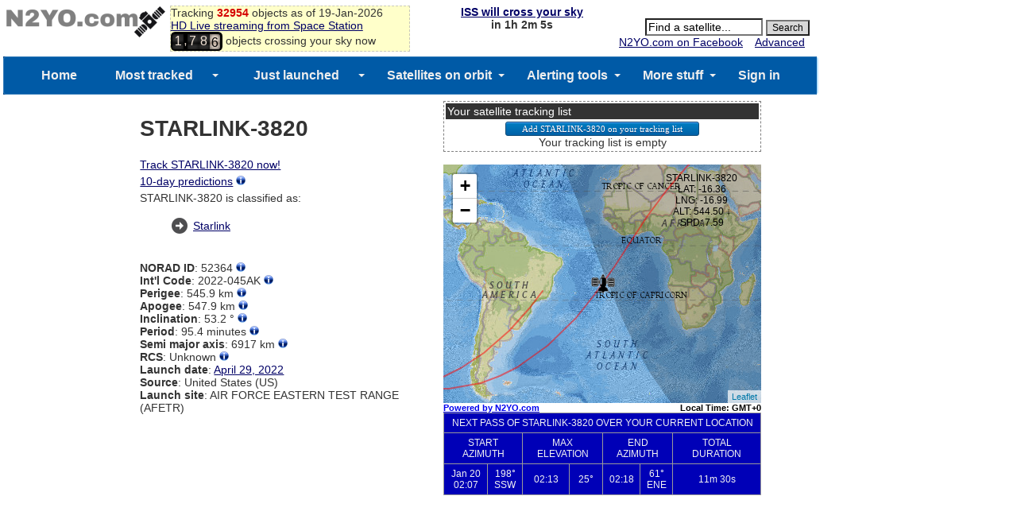

--- FILE ---
content_type: text/html; charset=UTF-8
request_url: https://www.n2yo.com/sat/locationjson.php
body_size: 138
content:
{
    "lat": "39.96138",
    "lng": "-82.997749",
    "cty": "United States of America",
    "city": "Columbus",
    "ip": "3.135.194.2"
}

--- FILE ---
content_type: text/html; charset=UTF-8
request_url: https://www.n2yo.com/sat/locationjson.php
body_size: 138
content:
{
    "lat": "39.96138",
    "lng": "-82.997749",
    "cty": "United States of America",
    "city": "Columbus",
    "ip": "3.135.194.2"
}

--- FILE ---
content_type: text/html; charset=UTF-8
request_url: https://www.n2yo.com/sat/gettle.php?s=52364
body_size: 147
content:
["1 52364U 22045AK  26019.48818194  .00000207  00000-0  31080-4 0  9999\r","2 52364  53.2180  49.9068 0001444  89.4578 270.6580 15.08845300208496"]

--- FILE ---
content_type: text/html; charset=UTF-8
request_url: https://www.n2yo.com/sat/widget-tracking.php?s=52364&rk=1451252909604.6895
body_size: 11493
content:
{
		"id": "52364",
		"name":"STARLINK-3820",
		"period":"5760",
		"start":"60",
		"step":"48",
		"pos": [
		{"d":"17.34316303|174.39108783|539.64|1768848383|1046.51873"},
{"d":"14.96808177|176.14862857|539.58|1768848431|886.63202"},
{"d":"12.57623779|177.86333638|539.59|1768848479|731.08478"},
{"d":"10.17070346|179.54277528|539.65|1768848527|582.89402"},
{"d":"7.75438290|-178.80585360|539.78|1768848575|448.99282"},
{"d":"5.33003604|-177.17563177|539.97|1768848623|346.06636"},
{"d":"2.90031984|-175.55985833|540.23|1768848671|306.90952"},
{"d":"0.46782531|-173.95198472|540.55|1768848719|353.46886"},
{"d":"-1.96489527|-172.34554494|540.94|1768848767|460.62244"},
{"d":"-4.39530187|-170.73408667|541.39|1768848815|596.81041"},
{"d":"-6.82083235|-169.11110769|541.90|1768848863|746.58243"},
{"d":"-9.23886549|-167.46999359|542.48|1768848911|903.51114"},
{"d":"-11.64670317|-165.80394099|543.11|1768848959|1064.76647"},
{"d":"-14.04152019|-164.10590034|543.79|1768849007|1229.00257"},
{"d":"-16.42034378|-162.36849542|544.52|1768849055|1395.55390"},
{"d":"-18.77999759|-160.58396458|545.29|1768849103|1564.10130"},
{"d":"-21.11707350|-158.74407878|546.09|1768849151|1734.52335"},
{"d":"-23.42786677|-156.84008487|546.93|1768849199|1906.82299"},
{"d":"-25.70833715|-154.86262837|547.79|1768849247|2081.09205"},
{"d":"-27.95403260|-152.80170964|548.67|1768849295|2257.49086"},
{"d":"-30.16003727|-150.64662789|549.56|1768849343|2436.23891"},
{"d":"-32.32088263|-148.38597537|550.44|1768849391|2617.60701"},
{"d":"-34.43048083|-146.00764034|551.33|1768849439|2801.91272"},
{"d":"-36.48203505|-143.49887946|552.20|1768849487|2989.51274"},
{"d":"-38.46795118|-140.84646341|553.04|1768849535|3180.79156"},
{"d":"-40.37976065|-138.03691617|553.87|1768849583|3376.14427"},
{"d":"-42.20805479|-135.05688725|554.65|1768849631|3575.94989"},
{"d":"-43.94243637|-131.89370332|555.39|1768849679|3780.53143"},
{"d":"-45.57151173|-128.53612569|556.09|1768849727|3990.10025"},
{"d":"-47.08294923|-124.97532368|556.73|1768849775|4204.68343"},
{"d":"-48.46362037|-121.20606797|557.31|1768849823|4424.03415"},
{"d":"-49.69984415|-117.22810710|557.82|1768849871|4647.52911"},
{"d":"-50.77776031|-113.04760525|558.27|1768849919|4874.06453"},
{"d":"-51.68384866|-108.67840568|558.63|1768849967|5101.97125"},
{"d":"-52.40555709|-104.14293949|558.93|1768850015|5328.96941"},
{"d":"-52.93202268|-99.47237435|559.14|1768850063|5552.19506"},
{"d":"-53.25478715|-94.70587243|559.26|1768850111|5768.31386"},
{"d":"-53.36842822|-89.88873823|559.31|1768850159|5973.73250"},
{"d":"-53.27099155|-85.06971093|559.27|1768850207|6164.88371"},
{"d":"-52.96415439|-80.29764796|559.15|1768850255|6338.54913"},
{"d":"-52.45308483|-75.61822765|558.95|1768850303|6492.16105"},
{"d":"-51.74602764|-71.07115948|558.66|1768850351|6624.03355"},
{"d":"-50.85368789|-66.68827630|558.30|1768850399|6733.48970"},
{"d":"-49.78851202|-62.49267517|557.86|1768850447|6820.87586"},
{"d":"-48.56397019|-58.49883795|557.36|1768850495|6887.47791"},
{"d":"-47.19391551|-54.71347477|556.78|1768850543|6935.36887"},
{"d":"-45.69205993|-51.13678259|556.15|1768850591|6967.21936"},
{"d":"-44.07158501|-47.76386396|555.46|1768850639|6986.09746"},
{"d":"-42.34488732|-44.58611464|554.72|1768850687|6995.27612"},
{"d":"-40.52343679|-41.59244625|553.94|1768850735|6998.05799"},
{"d":"-38.61770582|-38.77026357|553.12|1768850783|6997.62087"},
{"d":"-36.63718275|-36.10625326|552.27|1768850831|6996.88319"},
{"d":"-34.59040153|-33.58692709|551.40|1768850879|6998.38694"},
{"d":"-32.48502233|-31.19902897|550.52|1768850927|7004.19544"},
{"d":"-30.32789815|-28.92976988|549.63|1768850975|7015.80227"},
{"d":"-28.12517377|-26.76699198|548.75|1768851023|7034.04690"},
{"d":"-25.88235733|-24.69922718|547.87|1768851071|7059.02970"},
{"d":"-23.60440570|-22.71572203|547.01|1768851119|7090.01291"},
{"d":"-21.29580268|-20.80642322|546.17|1768851167|7125.28407"},
{"d":"-18.96062317|-18.96193282|545.36|1768851215|7161.93978"},
{"d":"-16.60259040|-17.17344944|544.59|1768851263|7195.51248"},
{"d":"-14.22513478|-15.43270733|543.86|1768851311|7219.29219"},
{"d":"-11.83144742|-13.73191046|543.17|1768851359|7223.04411"},
{"d":"-9.42452065|-12.06365929|542.54|1768851407|7190.47760"},
{"d":"-7.00718419|-10.42087788|541.96|1768851455|7094.01674"},
{"d":"-4.58214606|-8.79674739|541.44|1768851503|6883.83003"},
{"d":"-2.15203279|-7.18464174|540.98|1768851551|6469.24371"},
{"d":"0.28059260|-5.57805085|540.59|1768851599|5745.36886"},
{"d":"2.71318341|-3.97052498|540.26|1768851647|5038.61376"},
{"d":"5.14319521|-2.35559779|540.00|1768851695|5468.89107"},
{"d":"7.56803911|-0.72673082|539.80|1768851743|6540.27658"},
{"d":"9.98506676|0.92276422|539.67|1768851791|7192.24570"},
{"d":"12.39152136|2.59978244|539.60|1768851839|7329.17671"},
{"d":"14.78451686|4.31150450|539.60|1768851887|7201.57651"},
{"d":"17.16099392|6.06546294|539.65|1768851935|7012.11939"},
{"d":"19.51767431|7.86961040|539.75|1768851983|6844.26041"},
{"d":"21.85101878|9.73239322|539.91|1768852031|6719.04627"},
{"d":"24.15717962|11.66282367|540.11|1768852079|6636.72548"},
{"d":"26.43193921|13.67054093|540.35|1768852127|6592.21388"},
{"d":"28.67064250|15.76586164|540.63|1768852175|6579.59456"},
{"d":"30.86813037|17.95982017|540.94|1768852223|6593.16032"},
{"d":"33.01866608|20.26418285|541.28|1768852271|6627.51491"},
{"d":"35.11584856|22.69141435|541.63|1768852319|6677.47982"},
{"d":"37.15252106|25.25458110|541.99|1768852367|6738.00494"},
{"d":"39.12069730|27.96719151|542.36|1768852415|6804.12213"},
{"d":"41.01146840|30.84288992|542.73|1768852463|6870.93792"},
{"d":"42.81495248|33.89503625|543.10|1768852511|6933.65842"},
{"d":"44.52024795|37.13606109|543.45|1768852559|6987.64004"},
{"d":"46.11545871|40.57664175|543.78|1768852607|7028.46667"},
{"d":"47.58776573|44.22460150|544.10|1768852655|7052.05315"},
{"d":"48.92361449|48.08363393|544.38|1768852703|7054.77728"},
{"d":"50.10900768|52.15185631|544.64|1768852751|7033.63589"},
{"d":"51.12993755|56.42036741|544.86|1768852799|6986.41515"},
{"d":"51.97296070|60.87205255|545.04|1768852847|6911.85477"},
{"d":"52.62588519|65.48091722|545.18|1768852895|6809.77628"},
{"d":"53.07851204|70.21223067|545.27|1768852943|6681.14151"},
{"d":"53.32334884|75.02370329|545.32|1768852991|6528.01105"},
{"d":"53.35619060|79.86773627|545.33|1768853039|6353.38767"},
{"d":"53.17646508|84.69449780|545.29|1768853087|6160.95534"},
{"d":"52.78728006|89.45535081|545.21|1768853135|5954.75190"},
{"d":"52.19516661|94.10607935|545.08|1768853183|5738.82928"},
{"d":"51.40955971|98.60944959|544.91|1768853231|5516.95462"},
{"d":"50.44211837|102.93669927|544.70|1768853279|5292.39647"},
{"d":"49.30597535|107.06802216|544.46|1768853327|5067.80679"},
{"d":"48.01503222|110.99208940|544.18|1768853375|4845.19725"},
{"d":"46.58334050|114.70500558|543.88|1768853423|4625.98209"},
{"d":"45.02463277|118.20889174|543.55|1768853471|4411.06606"},
{"d":"43.35197644|121.51045034|543.20|1768853519|4200.94724"},
{"d":"41.57756468|124.61960471|542.84|1768853567|3995.82117"},
{"d":"39.71261025|127.54834450|542.47|1768853615|3795.67363"},
{"d":"37.76731069|130.30981532|542.09|1768853663|3600.35657"},
{"d":"35.75086651|132.91763270|541.73|1768853711|3409.64756"},
{"d":"33.67154025|135.38538449|541.37|1768853759|3223.29506"},
{"d":"31.53673586|137.72629600|541.03|1768853807|3041.05161"},
{"d":"29.35308026|139.95302855|540.71|1768853855|2862.69758"},
{"d":"27.12650619|142.07756974|540.42|1768853903|2688.05909"},
{"d":"24.86233988|144.11118263|540.17|1768853951|2517.02345"},
{"d":"22.56538596|146.06440061|539.95|1768853999|2349.55430"},
{"d":"20.23998678|147.94706933|539.78|1768854047|2185.70734"},
{"d":"17.89010365|149.76838329|539.66|1768854095|2025.65330"},
{"d":"15.51936063|151.53695997|539.59|1768854143|1869.70719"},
{"d":"13.13111333|153.26089531|539.58|1768854191|1718.37298"},
{"d":"10.72848080|154.94784618|539.63|1768854239|1572.40562"},
{"d":"8.31440443|156.60509006|539.74|1768854287|1432.90257"},
{"d":"5.89167292|158.23960568|539.91|1768854335|1301.42890"},
{"d":"3.46296408|159.85813817|540.16|1768854383|1180.18172"},
{"d":"1.03088229|161.46726478|540.46|1768854431|1072.17230"},
{"d":"-1.40201391|163.07346470|540.84|1768854479|981.34570"},
{"d":"-3.83318528|164.68318818|541.27|1768854527|912.44708"},
{"d":"-6.26007749|166.30292001|541.78|1768854575|870.34566"},
{"d":"-8.68008640|167.93924316|542.34|1768854623|858.69721"},
{"d":"-11.09053040|169.59890838|542.95|1768854671|878.48801"},
{"d":"-13.48862105|171.28890500|543.62|1768854719|927.55528"},
{"d":"-15.87142296|173.01652736|544.34|1768854767|1001.52609"},
{"d":"-18.23580880|174.78944036|545.10|1768854815|1095.35910"},
{"d":"-20.57843007|176.61576002|545.90|1768854863|1204.48487"},
{"d":"-22.89565348|178.50411088|546.73|1768854911|1325.26665"},
{"d":"-25.18352338|-179.53629573|547.59|1768854959|1455.01651"},
{"d":"-27.43768696|-177.49561533|548.46|1768855007|1591.83658"},
{"d":"-29.65334380|-175.36331060|549.35|1768855055|1734.43873"},
{"d":"-31.82515840|-173.12813914|550.24|1768855103|1881.99321"},
{"d":"-33.94719486|-170.77814709|551.12|1768855151|2034.01830"},
{"d":"-36.01282796|-168.30072774|551.99|1768855199|2190.30129"},
{"d":"-38.01465472|-165.68274775|552.85|1768855247|2350.84206"},
{"d":"-39.94441565|-162.91076020|553.68|1768855295|2515.81009"},
{"d":"-41.79292548|-159.97134261|554.47|1768855343|2685.50609"},
{"d":"-43.55001790|-156.85160595|555.22|1768855391|2860.32015"},
{"d":"-45.20452678|-153.53990215|555.93|1768855439|3040.67996"},
{"d":"-46.74432869|-150.02674444|556.58|1768855487|3226.98390"},
{"d":"-48.15646251|-146.30595179|557.18|1768855535|3419.51442"},
{"d":"-49.42734652|-142.37599332|557.71|1768855583|3618.33119"},
{"d":"-50.54312057|-138.24142742|558.17|1768855631|3823.15015"},
{"d":"-51.49013427|-133.91421937|558.55|1768855679|4033.22496"},
{"d":"-52.25554903|-129.41477014|558.86|1768855727|4247.24963"},
{"d":"-52.82804641|-124.77225335|559.09|1768855775|4463.31684"},
{"d":"-53.19855025|-120.02410871|559.24|1768855823|4678.95418"},
{"d":"-53.36088898|-115.21443021|559.31|1768855871|4891.26034"},
{"d":"-53.31228027|-110.39144614|559.29|1768855919|5097.13013"},
{"d":"-53.05356226|-105.60428246|559.19|1768855967|5293.54307"},
{"d":"-52.58912385|-100.89964032|559.00|1768856015|5477.85973"},
{"d":"-51.92654613|-96.31880625|558.74|1768856063|5648.07595"},
{"d":"-51.07602703|-91.89555384|558.39|1768856111|5802.98701"},
{"d":"-50.04967507|-87.65502200|557.97|1768856159|5942.24722"},
{"d":"-48.86078434|-83.61363357|557.48|1768856207|6066.32713"},
{"d":"-47.52317109|-79.77979699|556.92|1768856255|6176.39418"},
{"d":"-46.05061938|-76.15509157|556.30|1768856303|6274.14864"},
{"d":"-44.45646029|-72.73567032|555.62|1768856351|6361.64428"},
{"d":"-42.75328862|-69.51367146|554.89|1768856399|6441.11625"},
{"d":"-40.95279782|-66.47848640|554.12|1768856447|6514.83116"},
{"d":"-39.06569157|-63.61778971|553.31|1768856495|6584.96664"},
{"d":"-37.10168477|-60.91837948|552.47|1768856543|6653.52017"},
{"d":"-35.06952543|-58.36676545|551.61|1768856591|6722.24725"},
{"d":"-32.97707062|-55.94961301|550.73|1768856639|6792.62274"},
{"d":"-30.83135105|-53.65400667|549.84|1768856687|6865.82271"},
{"d":"-28.63866942|-51.46763559|548.96|1768856735|6942.71938"},
{"d":"-26.40467076|-49.37886571|548.08|1768856783|7023.88560"},
{"d":"-24.13443830|-47.37678388|547.21|1768856831|7109.60096"},
{"d":"-21.83255424|-45.45117340|546.36|1768856879|7199.85533"},
{"d":"-19.50318431|-43.59249089|545.55|1768856927|7294.34074"}
		]
		}

--- FILE ---
content_type: text/html; charset=UTF-8
request_url: https://www.n2yo.com/sat/allpassesjson.php?s=52364&me=5
body_size: 2674
content:
[
    {
        "startAz": 197.78999999999999,
        "startEl": null,
        "startAzCompass": "SSW",
        "startUTC": " 1768874845",
        "maxAz": 130.52000000000001,
        "maxAzCompass": "SE",
        "maxEl": 24.640000000000001,
        "maxUTC": " 1768875190",
        "endAz": 61.369999999999997,
        "endEl": null,
        "endAzCompass": "ENE",
        "endUTC": " 1768875535",
        "mag": null,
        "duration": "690"
    },
    {
        "startAz": 244.63,
        "startEl": null,
        "startAzCompass": "WSW",
        "startUTC": " 1768880770",
        "maxAz": 324.86000000000001,
        "maxAzCompass": "NW",
        "maxEl": 46.469999999999999,
        "maxUTC": " 1768881140",
        "endAz": 46.810000000000002,
        "endEl": null,
        "endAzCompass": "NE",
        "endUTC": " 1768881510",
        "mag": null,
        "duration": "740"
    },
    {
        "startAz": 284.70999999999998,
        "startEl": null,
        "startAzCompass": "W",
        "startUTC": " 1768886825",
        "maxAz": 344.05000000000001,
        "maxAzCompass": "NNW",
        "maxEl": 15.609999999999999,
        "maxUTC": " 1768887145",
        "endAz": 46.409999999999997,
        "endEl": null,
        "endAzCompass": "NE",
        "endUTC": " 1768887475",
        "mag": null,
        "duration": "650"
    },
    {
        "startAz": 309.93000000000001,
        "startEl": null,
        "startAzCompass": "NW",
        "startUTC": " 1768892880",
        "maxAz": 6.2800000000000002,
        "maxAzCompass": "N",
        "maxEl": 13.33,
        "maxUTC": " 1768893190",
        "endAz": 64.760000000000005,
        "endEl": null,
        "endAzCompass": "ENE",
        "endUTC": " 1768893505",
        "mag": null,
        "duration": "625"
    },
    {
        "startAz": 314.80000000000001,
        "startEl": null,
        "startAzCompass": "NW",
        "startUTC": " 1768898860",
        "maxAz": 28.440000000000001,
        "maxAzCompass": "NNE",
        "maxEl": 29.440000000000001,
        "maxUTC": " 1768899220",
        "endAz": 101.64,
        "endEl": null,
        "endAzCompass": "E",
        "endUTC": " 1768899575",
        "mag": null,
        "duration": "715"
    },
    {
        "startAz": 305.04000000000002,
        "startEl": null,
        "startAzCompass": "NW",
        "startUTC": " 1768904820",
        "maxAz": 228.21000000000001,
        "maxAzCompass": "SW",
        "maxEl": 46.950000000000003,
        "maxUTC": " 1768905185",
        "endAz": 146.63999999999999,
        "endEl": null,
        "endAzCompass": "SE",
        "endUTC": " 1768905550",
        "mag": null,
        "duration": "730"
    }
]

--- FILE ---
content_type: text/html; charset=utf-8
request_url: https://www.google.com/recaptcha/api2/aframe
body_size: 265
content:
<!DOCTYPE HTML><html><head><meta http-equiv="content-type" content="text/html; charset=UTF-8"></head><body><script nonce="bjin4Uxd48ftgZ0yqqoMeg">/** Anti-fraud and anti-abuse applications only. See google.com/recaptcha */ try{var clients={'sodar':'https://pagead2.googlesyndication.com/pagead/sodar?'};window.addEventListener("message",function(a){try{if(a.source===window.parent){var b=JSON.parse(a.data);var c=clients[b['id']];if(c){var d=document.createElement('img');d.src=c+b['params']+'&rc='+(localStorage.getItem("rc::a")?sessionStorage.getItem("rc::b"):"");window.document.body.appendChild(d);sessionStorage.setItem("rc::e",parseInt(sessionStorage.getItem("rc::e")||0)+1);localStorage.setItem("rc::h",'1768851266597');}}}catch(b){}});window.parent.postMessage("_grecaptcha_ready", "*");}catch(b){}</script></body></html>